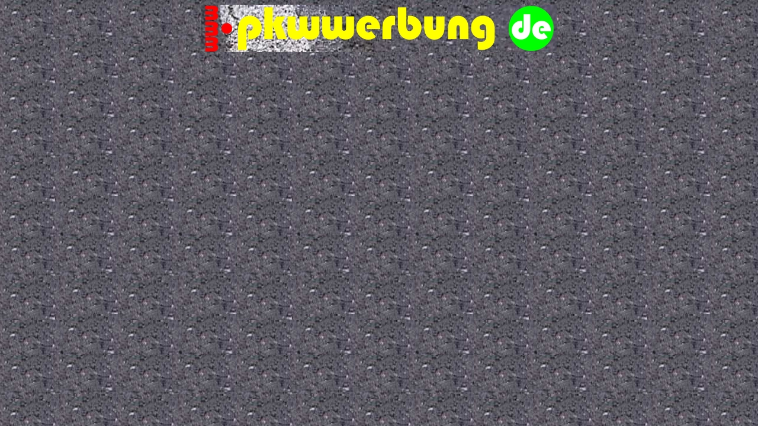

--- FILE ---
content_type: text/html
request_url: http://pkwwerbung.de/titel.htm
body_size: 329
content:
<html>
<head>
<title>Titel</title>
<meta http-equiv="Content-Type" content="text/html; charset=iso-8859-1">
</head>

<body bgcolor="#FFFFFF" text="#000000" background="images/hgr/asphalt.jpg">
<div align="center"><img src="images/banner/hauptbanner.jpg" width="600" height="80" align="middle"> 
</div>
</body>
</html>
